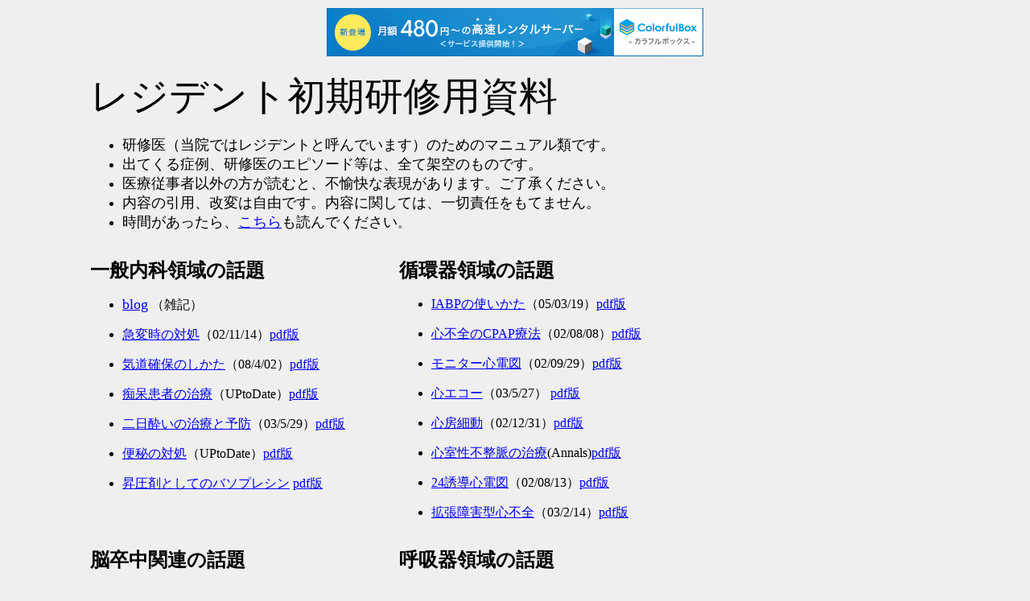

--- FILE ---
content_type: text/html
request_url: http://medt00lz.s59.xrea.com/
body_size: 2178
content:
<!DOCTYPE HTML PUBLIC "-//W3C//DTD HTML 4.01 Transitional//EN">
<HTML>
<HEAD>
<TITLE>レジデント初期研修用資料</TITLE>
<META http-equiv="Content-Type" content="text/html; charset=Shift_JIS">
<META http-equiv="Content-Style-Type" content="text/css">

<script type="text/javascript" charset="UTF-8" src="//cache1.value-domain.com/xrea_header.js" async="async"></script>
</head>
<BODY bgColor=#efefef>

<TABLE cellSpacing=0 cellPadding=8>
  <TBODY>
  <TR>
    <TD width=80 rowSpan=5></TD>
    <TD align=left colSpan=2><FONT face="ＭＳ Ｐゴシック" color=#000000 
      size=+4>レジデント初期研修用資料</FONT></TD>
    <TD align=left width=80 rowSpan=5></TD></TR>
  <TR>
    <TD colSpan=2>
      <DIV align=left>
      <UL>
        <LI><FONT size=+1>研修医（当院ではレジデントと呼んでいます）のためのマニュアル類です。</FONT> 
        <LI><FONT size=+1>出てくる症例、研修医のエピソード等は、全て架空のものです。</FONT> 
        <LI><FONT size=+1>医療従事者以外の方が読むと、不愉快な表現があります。ご了承ください。</FONT> 
        <LI><FONT size=+1>内容の引用、改変は自由です。内容に関しては、一切責任をもてません。</FONT> 
        <LI><FONT size=+1>時間があったら、<A href="hajime/hajime.html">こちら</A>も読んでください</FONT>。 
         </LI></UL></DIV></TD></TR>
  <TR>
    <TD vAlign=top align=left width="40%"><FONT size=+1><B><FONT 
      size=+2>一般内科領域の話題</FONT></B></FONT> 
      <UL>
        <LI>
         <P><FONT size=+1><A href="wp/">blog</A></FONT> （雑記） 
        　　</P>
         <LI><P><A href="kyuuhensimu/index.html">急変時の対処</A>（02/11/14）<A href="kyuuhensimu/kyuuhensimu.pdf">pdf版</A> 
        　　</P>
        <LI>
        <P><A href="kidoukakuho/index.html">気道確保のしかた</A>（08/4/02）<A href="kidoukakuho/kidoukakuho.pdf">pdf版</A></P>
        <LI>
        <P><A href="dementia/dementia.html">痴呆患者の治療</A>（UPtoDate）<A href="dementia/dementia.pdf">pdf版</A></P>
        <LI>
        <P><A href="alcohol/index.html">二日酔いの治療と予防</A>（03/5/29）<A href="alcohol/alcohol.pdf">pdf版</A></P>
        <LI>
        <P><A href="benpi/benpi.html">便秘の対処</A>（UPtoDate）<A href="benpi/benpi.pdf">pdf版</A></P>
        <LI>
        <P><A href="vasopresin/vasopressin.html">昇圧剤としてのバソプレシン</A> 
        <A href="vasopresin/vasopressin.pdf">pdf版</A></P></LI></UL></TD>
    <TD vAlign=top align=left width="40%"><FONT size=+1><B><FONT 
      size=+2>循環器領域の話題</FONT></B></FONT> 
      <UL>
        <LI>
        <P><A href="iabp/iabp.html">IABPの使いかた</A>（05/03/19）<A href="iabp/iabp.pdf">pdf版</A></P>
        <LI>
        <P><A href="cpap/cpap.html">心不全のCPAP療法</A>（02/08/08）<A href="cpap/cpap.pdf">pdf版</A></P>
        <LI>
        <P><A href="monitor/monitor.html">モニター心電図</A>（02/09/29）<A href="monitor/monitor.pdf">pdf版</A></P>
        <LI>
        <P><A href="echo/echo.html">心エコー</A>（03/5/27） 
        <A href="echo/echo.pdf">pdf版</A></P>
        <LI>
        <P><A href="af/af.html">心房細動</A>（02/12/31）<A href="af/AF.pdf">pdf版</A></P>
        <LI>
        <P><A href="vt/vt.html">心室性不整脈の治療</A>(Annals)<A href="vt/vt.pdf">pdf版</A></P>
        <LI>
        <P><A href="stecg/stecg.html">24誘導心電図</A>（02/08/13）<A href="stecg/stecg.pdf">pdf版</A></P>
        <LI>
        <P><A href="kakuchou/kakuchou.html">拡張障害型心不全</A>（03/2/14）<A href="kakuchou/kakuchou.pdf">pdf版</A></P></LI></UL></TD></TR>
  <TR>
    <TD vAlign=top align=left width="40%"><B><FONT size=+2>脳卒中関連の話題</FONT></B> 

      <UL>
        <LI>
        <P><A href="rhx/rhx.html">脳梗塞のリハビリ</A>（02/10/28）<A href="rhx/rhx.pdf">pdf版</A></P>
        <LI>
        <P><A href="warf/warf.html">ワーファリンの用いかた</A>(Annals)<A href="warf/warf.pdf">pdf版</A></P></LI></UL></TD>
    <TD vAlign=top align=left width="40%"><FONT size=+1><B><FONT 
      size=+2>呼吸器領域の話題</FONT></B></FONT> 
      <UL>
        <LI>
        <P><A href="hfov/hfov.html">HFOV クイックガイド</A>（05/11/10）<A href="hfov/hfov.pdf">pdf版</A></P>
        <LI>
        <P><A href="zensoku/zensoku.html">喘息急性期の治療</A>（03/1/12）<A href="zensoku/zensoku.pdf">pdf版</A></P>
        <LI>
        <P><A href="kokyuukannri/kokyuukannri.html">呼吸管理の基礎</A>（03/11/9）<A href="kokyuukannri/kokyuukannri.pdf">pdf版</A></P>
        <LI>
        <P><A href="nippv/nippv.html">非侵襲的換気</A>（02/7/30）<A href="nippv/nippv.pdf">pdf版</A></P>
        <LI>
        <P><A href="haien/haien.html">市中肺炎の治療</A>（03/2/13）<A href="haien/haien.pdf">pdf版</A></P>
        <LI>
        <P><A href="pte/pte.html">肺塞栓と心エコー</A>（02/9/19）<A href="pte/pte.pdf">pdf版</A></P></LI></UL></TD></TR>
  <TR>
    <TD vAlign=top align=left width="40%"><B><FONT size=+2>その他の話題</FONT></B><BR>
      <UL>
        <LI>
        <P><A href="error/error.html">チーム医療で防ぐ医療過誤</A> 
        <A href="error/error.pdf">pdf版</A></P>
        <LI>
        <P><A href="cult/cult.html">臨床研修とカルトの手法</A> 
        <A href="cult/cult.pdf">pdf版</A></P>
        <LI>
        <P><A href="ecla/ecla.html">ECLAの使いかた</A> 
        <A href="ecla/ecla.pdf">pdf版</A></P>
        <LI>
        <P><A href="wave/wave.html">呼吸器モニターのみかた</A> 
        <A href="wave/wave.pdf">pdf版</A></P>
        <LI>
        <P><A href="sepsis/sepsis.html">敗血症の治療</A> 
        <A href="sepsis/sepsis.pdf">pdf版</A></P>
        <LI>
        <P><A href="pan/">パンダ写真</A> 
        </P></LI></UL></TD>
    <TD vAlign=top align=left width="40%"><B><FONT 
      size=+2>2009病棟ガイド </FONT></B><BR>
      <UL>
        <P><LI><FONT size="+1"><A href="html/html.html"> HTML 版</A></FONT></LI>
        </P>
      </UL></TD></TR></TBODY></TABLE>
<P align=right>2009/09/01</P>
<HR width="90%">
<A HREF="http://ct1.xrea.com/cgi-bin/link.cgi?site=medtoolz">
<IMG SRC="http://ct1.xrea.com/cgi-bin/count.fcg?site=medtoolz&img=00000&ovlp=1&max=6&day=0" BORDER="0">
</A>
<P align=right>原稿は全て、<A 
href="http://oku.edu.mie-u.ac.jp/~okumura/texfaq/">L<SUP><SMALL>A</SMALL></SUP>T<SUB><SMALL>E</SMALL></SUB>X</A>で書かれています。 
連絡は<A href="mailto:medtoolz@gmail.com">こちら</A>まで。</P>

</BODY>
</HTML>
